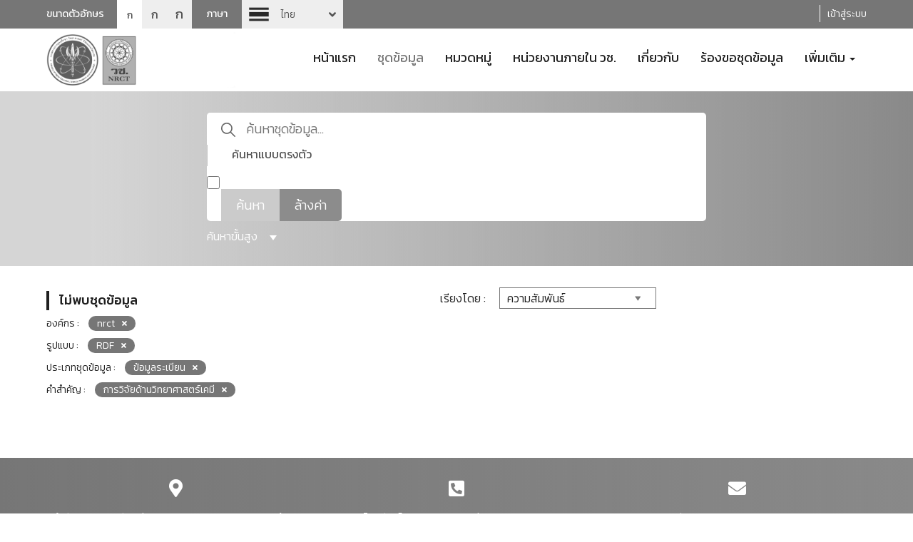

--- FILE ---
content_type: text/html; charset=utf-8
request_url: https://catalog-data.nrct.go.th/dataset?data_type=%E0%B8%82%E0%B9%89%E0%B8%AD%E0%B8%A1%E0%B8%B9%E0%B8%A5%E0%B8%A3%E0%B8%B0%E0%B9%80%E0%B8%9A%E0%B8%B5%E0%B8%A2%E0%B8%99&organization=nrct&_tags_limit=0&res_format=RDF&tags=%E0%B8%81%E0%B8%B2%E0%B8%A3%E0%B8%A7%E0%B8%B4%E0%B8%88%E0%B8%B1%E0%B8%A2%E0%B8%94%E0%B9%89%E0%B8%B2%E0%B8%99%E0%B8%A7%E0%B8%B4%E0%B8%97%E0%B8%A2%E0%B8%B2%E0%B8%A8%E0%B8%B2%E0%B8%AA%E0%B8%95%E0%B8%A3%E0%B9%8C%E0%B9%80%E0%B8%84%E0%B8%A1%E0%B8%B5
body_size: 11021
content:
<!doctype html>
<html lang="th">



<head>
    
    
    <script async src="https://www.googletagmanager.com/gtag/js?id=G-9Q4R3753C6"></script>
    <script>
      window.dataLayer = window.dataLayer || [];
      function gtag(){dataLayer.push(arguments);}
      gtag('js', new Date());

      gtag('config', 'G-9Q4R3753C6');
    </script>
    <meta charset="utf-8" />
    <meta http-equiv="X-UA-Compatible" content="IE=edge">
    <meta name="viewport" content="width=device-width, initial-scale=1, shrink-to-fit=no">
    <link rel="icon" type="image/png" href="/base/images/favicon-192x192.png" sizes="192x192">
    <link rel="apple-touch-icon" sizes="180x180" href="/base/images/apple-touch-icon-180x180.png">
    <meta name="generator" content="ckan 2.9.11" />

    
    <meta property="og:title" content="สำนักงานการวิจัยแห่งชาติ (วช.)"/>
    <meta property="og:description" content="สำนักงานการวิจัยแห่งชาติ (วช.)"/>

    <title>ชุดข้อมูล - สำนักงานการวิจัยแห่งชาติ (วช.)</title>
    

    <link rel="stylesheet" href="/sbs/layout/bootstrap/css/bootstrap.min.css" crossorigin="anonymous">
    <link rel="stylesheet" href="/sbs/layout/bootstrap/css/bootstrap-theme.min.css" crossorigin="anonymous">
    <link rel="stylesheet" href="/sbs/layout/css/style.css">
    <link rel="stylesheet" href="/sbs/layout/css/SbsMainStyle.css">

    <link href="/sbs/layout/fonts/fontawesome4/css/font-awesome.min.css" rel="stylesheet">

    <link href="/sbs/layout/fonts/fontawesome/css/fontawesome.css" rel="stylesheet">
    <link href="/sbs/layout/fonts/fontawesome/css/brands.css" rel="stylesheet">
    <link href="/sbs/layout/fonts/fontawesome/css/solid.css" rel="stylesheet">
    <link href="/sbs/layout/fonts/fontawesome/css/regular.css" rel="stylesheet">


    <link rel="stylesheet" href="/sbs/layout/assets/switch-lang/style.css">
    <link rel="stylesheet" href="/sbs/layout/cookieconsent/dist/cookieconsent.css">

    <script src="/sbs/layout/js/jquery.min.js" crossorigin="anonymous"></script>
    <script src="/sbs/layout/bootstrap/js/bootstrap.min.js" crossorigin="anonymous"></script>
    <script src="/sbs/layout/assets/switch-lang/zelect-lang.js" crossorigin="anonymous"></script>
    <script src="/sbs/layout/cookieconsent/dist/cookieconsent.js" crossorigin="anonymous"></script>

    <script src="/sbs/layout/js/angular/angular.min.js"></script>
    <script src="/sbs/layout/js/angular/angular-sanitize.js"></script>

    

    

    

    
    

    
    
    
</head>

<body data-site-root="https://catalog-data.nrct.go.th/"
      data-locale-root="https://catalog-data.nrct.go.th/">
<div id="fb-root"></div>
<!--Header-->
<header class="hide_fullscreen">
    <div class="top-header">
        <div class="container">
            <div class="row">
                <div class="col-xs-12 col-sm-5 col-md-5 col-lg-5">
                    <div class="box-font-size">
                        <span>ขนาดตัวอักษร</span>
                        <ul>
                            <li><a class="font-sm active">ก</a></li>
                            <li><a class="font-md">ก</a></li>
                            <li><a class="font-lg">ก</a></li>
                        </ul>
                    </div>
                    <div class="block-sw-lang">
                        <span>ภาษา</span>
                        <div class="sw-lang">
                            <select>

                                <option value="/dataset?data_type=%E0%B8%82%E0%B9%89%E0%B8%AD%E0%B8%A1%E0%B8%B9%E0%B8%A5%E0%B8%A3%E0%B8%B0%E0%B9%80%E0%B8%9A%E0%B8%B5%E0%B8%A2%E0%B8%99&amp;organization=nrct&amp;_tags_limit=0&amp;res_format=RDF&amp;tags=%E0%B8%81%E0%B8%B2%E0%B8%A3%E0%B8%A7%E0%B8%B4%E0%B8%88%E0%B8%B1%E0%B8%A2%E0%B8%94%E0%B9%89%E0%B8%B2%E0%B8%99%E0%B8%A7%E0%B8%B4%E0%B8%97%E0%B8%A2%E0%B8%B2%E0%B8%A8%E0%B8%B2%E0%B8%AA%E0%B8%95%E0%B8%A3%E0%B9%8C%E0%B9%80%E0%B8%84%E0%B8%A1%E0%B8%B5"
                                         selected 
                                        class="th"
                                        style="background-image:url('/sbs/layout/css/img/flag-th.png');">
                                    ไทย
                                </option>

                                <option value="/en/dataset?data_type=%E0%B8%82%E0%B9%89%E0%B8%AD%E0%B8%A1%E0%B8%B9%E0%B8%A5%E0%B8%A3%E0%B8%B0%E0%B9%80%E0%B8%9A%E0%B8%B5%E0%B8%A2%E0%B8%99&amp;organization=nrct&amp;_tags_limit=0&amp;res_format=RDF&amp;tags=%E0%B8%81%E0%B8%B2%E0%B8%A3%E0%B8%A7%E0%B8%B4%E0%B8%88%E0%B8%B1%E0%B8%A2%E0%B8%94%E0%B9%89%E0%B8%B2%E0%B8%99%E0%B8%A7%E0%B8%B4%E0%B8%97%E0%B8%A2%E0%B8%B2%E0%B8%A8%E0%B8%B2%E0%B8%AA%E0%B8%95%E0%B8%A3%E0%B9%8C%E0%B9%80%E0%B8%84%E0%B8%A1%E0%B8%B5"
                                        
                                        class="en"
                                        style="background-image:url('/sbs/layout/css/img/flag-en30.png');">
                                    English
                                </option>

                            </select>
                        </div>
                    </div>
                </div>
                <div class="menu-bar col-xs-12 col-sm-7 col-md-7 col-lg-7 pt-5 text-right">

                     

                    <span class="borderHeaderLogin Last"></span>
                    <a href="/user/login">
                        เข้าสู่ระบบ
                    </a>


                     

                </div>
            </div>
        </div>
    </div>
</header>
<header class="hide_fullscreen">
    <div class="container">
        <div class="row">
            <div class="col-xs-12 col-sm-12 col-md-3 col-lg-3">
                <div class="logo">
                    <a href="/">
                        <img src="/uploads/admin/2024-10-17-045430.7247762021-08-07-041500.043251logonrctno5g.png" alt="logo" class="img-responsive">
                    </a>
                </div>
            </div>
            <div class="col-xs-12 col-sm-12 col-md-9 col-lg-9">
                <!--Nav-->
                <nav class="navbar">
                    <div class="navbar-header">
                        <button type="button"
                                class="navbar-toggle collapsed"
                                data-toggle="collapse" data-target="#navbar"
                                aria-expanded="false" aria-controls="navbar">
                            <span class="sr-only">Toggle navigation</span>
                            <span class="icon-bar"></span>
                            <span class="icon-bar"></span>
                            <span class="icon-bar"></span>
                        </button>
                    </div>

                    
                    
                    <div id="navbar" class="collapse navbar-collapse">
                        <ul class="nav navbar-nav">

                            
                            
                            
                            <li class="">
                                <a href="/">
                                    หน้าแรก
                                </a>
                            </li>
                            
                            
                            
                            <li class="active">
                                <a href="/dataset/">
                                    ชุดข้อมูล
                                </a>
                            </li>
                            
                            
                            
                            <li class="">
                                <a href="/category01">
                                    หมวดหมู่
                                </a>
                            </li>
                            
                            
                            
                            <li class="">
                                <a href="/organization/">
                                    หน่วยงานภายใน วช.
                                </a>
                            </li>
                            
                            
                            
                            <li class="">
                                <a href="/pages/about">
                                    เกี่ยวกับ
                                </a>
                            </li>
                            
                            
                            
                            <li class="">
                                <a href="/request">
                                    ร้องขอชุดข้อมูล
                                </a>
                            </li>
                            
                            
                            


                            
                            <li class="dropdown ">
                                <a href="#"
                                   class="dropdown-toggle"
                                   data-toggle="dropdown"
                                   role="button"
                                   aria-haspopup="true"
                                   aria-expanded="false">
                                    เพิ่มเติม
                                    <span class="caret"></span>
                                </a>

                                <ul class="dropdown-menu">
                                    
                                        
                                        <li>
                                            <a class=""
                                               href="/news">
                                                ข่าวสารและประกาศ
                                            </a>
                                        </li>
                                        
                                    
                                        
                                        <li>
                                            <a class=""
                                               href="/document">
                                                เอกสารเผยแพร่
                                            </a>
                                        </li>
                                        
                                    
                                        
                                        <li>
                                            <a class=""
                                               href="/faq">
                                                คำถามที่ถูกถามบ่อย
                                            </a>
                                        </li>
                                        
                                    
                                        
                                        <li>
                                            <a class=""
                                               href="/pages/open-groverment-data-protocol">
                                                ขั้นตอนการใช้งาน การเปิดเผยข้อมูลภาครัฐ (Open Data)
                                            </a>
                                        </li>
                                        
                                    

                                </ul>
                            </li>
                            

                        </ul>
                    </div>
                    <!--/.nav-collapse -->
                </nav>
                <!--End Nav-->
            </div>
        </div>
    </div>
</header>
<!--End Header-->








<link rel="stylesheet" href="/sbs/layout/assets/select2/dist/css/select2.css">
<script src="/sbs/layout/assets/select2/dist/js/select2.min.js"></script>
<script src="/sbs/layout/assets/select2/dist/js/i18n/th.js"></script>




<link rel="stylesheet" href="/sbs/layout/datepicker/bootstrap-datepicker3.min.css" >
<script src="/sbs/layout/datepicker/bootstrap-datepicker.min.js"></script>
<script src="/sbs/layout/datepicker/bootstrap-datepicker.th.min.js"></script>





<!--Block search-->
<div class="block-search">
    <div class="container">
        <div class="col-xs-12 col-md-12 col-lg-12">
            <div id="sbs-form-search" class="quick-search-form" data-src="/dataset/">

                <fieldset>
                    <input type="text"
                           class="input-seach"
                           id="q" name="q" value=""
                           autocomplete="off"
                           placeholder="ค้นหาชุดข้อมูล...">

                    <input type="hidden" id="sort" name="sort" value="score desc, metadata_modified desc" />

                    <label for="islike">ค้นหาแบบตรงตัว</label>
                    <input type="checkbox"
                           id="islike"
                           name="ext_islike"
                           value="1"
                            class="chk-direct-search" >

                    <div class="bnt-group">
                        <button id="submit-search-btn"
                                type="button"
                                class="submit-search">
                            ค้นหา
                        </button>
                        <a href="/dataset/" class="reset-search">
                            ล้างค่า
                        </a>
                    </div>

                </fieldset>
                <span class="bt-advanced-search">
                    ค้นหาขั้นสูง
                    <i class="triangle-bottom "></i>
                </span>
                <div class="clearfix"></div>
            </div>
            <div class="quick-search-form-advanced">
                <div class="row">
                    <div class="col-lg-12 col-md-12 col-sm-12 col-xs-12">
                        <div class="blockAdvancedSearch mt-2">
                            <div class="blockTextAdvancedSearch">
                                <span class="textAdvanced">ค้นหา</span><span class="textSearch">ขั้นสูง</span>
                            </div>
                            <section>
                                <div class="textSubjectInputAdvanced mt-2">
                                    <label for="advanced_text">ชุดข้อมูล</label>
                                </div>

                                <div class="mt-1">
                                    <input type="text" id="advanced_text" name="advanced_text" class="inputAdvanced" value="">
                                </div>

                                <div class="textSubjectInputAdvanced mt-2">
                                    <label for="groupSelect">หมวดหมู่</label>
                                </div>
                                
                                <div class="mt-1">
                                    <select id="groupSelect" class="dataSelect" multiple>
                                        
                                    </select>
                                </div>


                                <div class="textSubjectInputAdvanced mt-2">
                                    <label for="tagSelect">คำสำคัญ</label>
                                </div>

                                <div class="mt-1">
                                    <select id="tagSelect" class="dataSelect" multiple>
                                        
                                            
                                                    <option value="การวิจัยด้านวิทยาศาสตร์เคมี" selected>
                                                        การวิจัยด้านวิทยาศาสตร์เคมี
                                                    </option>
                                            
                                        
                                    </select>
                                </div>

                                <div class="textSubjectInputAdvanced mt-2">
                                    <label for="date_start">ช่วงเวลา</label>
                                </div>

                                <div class="form-horizontal">
                                    <div class="form-group mt-1">
                                        <div class="col-lg-5 col-md-5 col-sm-5 col-xs-5">
                                            <div class="input-group dateAdvanced">
                                                <input id="date_start" type="text" class="form-control text-center" readonly autocomplete="off" value="">
                                                <div class="input-group-addon" >
                                                    <i class="far fa-calendar-alt"></i>
                                                </div>
                                                <div class="input-group-addon clearTime" >
                                                    <i class="fas fa-times"></i>
                                                </div>
                                            </div>
                                        </div>
                                        <div class="col-lg-2 col-md-2 col-sm-2 col-xs-2 text-center">
                                            <div class="textBetweenDate">
                                                <label for="date_end">ถึง</label>
                                            </div>
                                        </div>
                                        <div class="col-lg-5 col-md-5 col-sm-5 col-xs-5">
                                            <div class="input-group dateAdvanced">
                                                <input id="date_end"  type="text" class="form-control text-center" readonly autocomplete="off" value="">
                                                <div class="input-group-addon" >
                                                    <i class="far fa-calendar-alt"></i>
                                                </div>
                                                <div class="input-group-addon clearTime" >
                                                    <i class="fas fa-times"></i>
                                                </div>
                                            </div>
                                        </div>
                                    </div>
                                </div>

                                <div class="text-center mt-3">
                                    <button type="button" class="btn btn-warning btnAdvancedSearch">
                                        ค้นหา
                                    </button>
                                    &nbsp;&nbsp;
                                    <button type="button" class="btn btn-danger btnAdvancedSearch">
                                        ล้างค่า
                                    </button>
                                </div>
                            </section>
                        </div>
                    </div>
                </div>
            </div>
        </div>
    </div>
</div>
<!--End Block search-->
<script>
    function setUrlSearch () {
        var dataUrl = '';
        var dataText = $('#advanced_text').val();
        var dataGroup = $('#groupSelect').val();
        var dataTag = $('#tagSelect').val();
        var dataDateStart = $('#date_start').val();
        var dataDateEnd = $('#date_end').val();
        var dataIsLike = $('#islike').prop('checked');


        if(dataText.trim() !== '') {
            dataUrl += '?q=' + dataText;
        }

        if(dataGroup !== '') {
            $.each( dataGroup, function( key, value ) {
                if(value !== '') {
                    if(key == 0) {
                        if(dataUrl == '') {
                            dataUrl += '?groups=' + value;
                        } else {
                            dataUrl += '&groups=' + value;
                        }
                    } else {
                        dataUrl += '&groups=' + value;
                    }
                }
            });
        }

         if(dataTag !== '') {
            $.each( dataTag, function( key, value ) {
                if(value !== '') {
                    if(key == 0) {
                        if(dataUrl == '') {
                            dataUrl += '?tags=' + value;
                        } else {
                            dataUrl += '&tags=' + value;
                        }
                    } else {
                        dataUrl += '&tags=' + value;
                    }
                }
            });
        }

        if(dataDateStart !== '') {
            if(dataUrl == '') {
                dataUrl += '?ext_date_start=' + dataDateStart;
            } else {
                dataUrl += '&ext_date_start=' + dataDateStart;
            }
        }

        if(dataDateEnd !== '') {
            if(dataUrl == '') {
                dataUrl += '?ext_date_end=' + dataDateEnd;
            } else {
                dataUrl += '&ext_date_end=' + dataDateEnd;
            }
        }

        if(dataIsLike) {
            if(dataUrl == '') {
                dataUrl += '?ext_islike=' + dataIsLike;
            } else {
                dataUrl += '&ext_islike=' + dataIsLike;
            }
        }

        window.location.href = $('body').attr('data-site-root') + 'dataset' + dataUrl;
    }

    function send_request() {
        let action = $("#sbs-form-search").attr('data-src');
        let param_arr = [];
        $("#sbs-form-search :input").each(function(e){
            let param = $(this).attr('name');
            if(typeof param != 'undefined'){

                if($(this).attr('type') != 'checkbox' || $(this).is(':checked')){
                    param_arr.push(param + '=' + $(this).val());
                }
            }
        });

        if (param_arr.length > 0){
            let q_str = param_arr.join('&');
            action += '?' + q_str;
        }

        window.location = action;
    }

    $(document).ready(function () {
        var searchGroup = '';
        var searchTag = '';

        $('#submit-search-btn').on('click', function () {
            send_request();
        });

        $('#q').on('keypress',function(e) {
            if (e.which == 13) {
                send_request();
            }
        });

        $('.bt-advanced-search').click(function() {
            if($('.blockAdvancedSearch').css('display') == 'none') {
                $('.blockAdvancedSearch').show("slow");

                $('.bt-advanced-search i').removeClass('triangle-bottom');
                $('.bt-advanced-search i').addClass('triangle-top');
            } else {
                $('.blockAdvancedSearch').hide("slow");
                $('.bt-advanced-search i').removeClass('triangle-top');
                $('.bt-advanced-search i').addClass('triangle-bottom');
            }
        });

        $(".input-group.dateAdvanced input#date_start").datepicker({
            todayBtn:  1,
            autoclose: true,
            format : 'dd-mm-yyyy',
            language : 'th'
        }).on('changeDate', function (selected) {
            var minDate = new Date(selected.date.valueOf());
            $('.input-group.dateAdvanced input#date_end').datepicker('setStartDate', minDate);
            $(this).next().next().css('display', ' table-cell');
        });

        $(".input-group.dateAdvanced input#date_end").datepicker({
            todayBtn:  1,
            autoclose: true,
            format : 'dd-mm-yyyy',
            language : 'th'
        }).on('changeDate', function (selected) {
            var maxDate = new Date(selected.date.valueOf());
            $('.input-group.dateAdvanced input#date_start').datepicker('setEndDate', maxDate);
            $(this).next().next().css('display', ' table-cell');
        });

        $('#groupSelect').select2({
            language: "th",
            width : '100%',
            maximumSelectionLength: 1,
            ajax: {
                url: '/api/action/package_search',
                contentType: "text/plain",
                data: function (params) {
                    var term = '';
                    var dataText = $('#advanced_text').val();
                    if(dataText.trim() !== '') {
                        term += 'fq=*' + dataText + '*';
                    }

                    // if(typeof params.term !== 'undefined') {
                    //     term += 'fq=groups:*' + params.term + '*';
                    // }

                    searchGroup = params.term;

                    return term + '&facet.field=["groups"]&rows=0';
                },
                 processResults: function (data) {
                    return {
                        results: $.map(data.result.search_facets.groups.items, function (item) {
                            if(item.display_name.search(searchGroup) > -1) {
                                return {
                                    text: item.display_name,
                                    id: item.name
                                }
                            }
                        })
                    };
                }
                
            }
        });

        $('#tagSelect').select2({
            language: "th",
            width : '100%',
            ajax: {
                url: '/api/action/package_search',
                contentType: "text/plain",
                data: function (params) {
                    var term = '';
                    var contributorType = '';
                    var setDataGroup = '';
                    var setDataTag = '';

                    var dataGroup = $('#groupSelect').val();
                    $.each( dataGroup, function( key, value ) {
                        if(value !== '') {
                                if(key == 0) {
                                    setDataGroup = 'fq=(';
                                    setDataGroup += 'groups:*' + value + '*';
                                } else {
                                    setDataGroup += ' OR groups:*' + value + '*';
                                }
                        }
                    });

                    if(setDataGroup != '') {
                        setDataGroup += ')';
                    }


                    // var dataTag = $('#tagSelect').val();
                    // $.each( dataTag, function( key, value ) {
                    //     if(value !== '') {
                           
                    //         if(key == 0) {
                    //             if(setDataGroup != '') {
                    //                 setDataTag = ' AND (';
                    //             } else {
                    //                 setDataTag = 'fq=(';
                    //             }

                    //             setDataTag += 'tags:*' + value + '*';
                    //         } else {
                    //             setDataTag += ' OR tags:*' + value + '*';
                    //         }
                    //     }
                    // });

                    // if(setDataTag != '') {
                    //     setDataTag += ')';
                    // }


                    if(typeof params.term !== 'undefined') {
                        if(setDataGroup != '' || setDataTag != '') {
                            contributorType = ' AND (';
                        } else {
                            contributorType = 'fq=tags:';
                        }
                        term = contributorType + '*' + params.term + '*';
                        if(setDataGroup != '' || setDataTag != '') {
                            term += ' )';
                        }
                    }
                    searchTag = params.term;

                    return setDataGroup + setDataTag + term + '&facet.field=["tags"]&facet.limit=50&rows=0';
                },
                 processResults: function (data) {
                    var lengthData = data.result.search_facets.tags.items.length;
                    var keyData = lengthData - 1;
                    var resultData = [];
                    $.each(data.result.search_facets.tags.items, function (item) {
                        if(data.result.search_facets.tags.items[keyData - item].display_name.search(searchTag) > -1) {
                            resultData.push({
                                text: data.result.search_facets.tags.items[keyData - item].display_name,
                                id: data.result.search_facets.tags.items[keyData - item].name
                            });
                        }

                    })
                    return {
                        results: resultData
                    };
                }
                
            }
        });

        $('.btnAdvancedSearch.btn-warning').click(function(){
            setUrlSearch();
        });

        $('#advanced_text').keyup(function(e){
            if(e.keyCode == 13)
            {
                setUrlSearch();
            }
        });


        $('.btnAdvancedSearch.btn-danger').click(function(){
            dataText = $('#advanced_text').val('');
            dataGroup = $('#groupSelect').val('');
            dataTag = $('#tagSelect').val('');
            dataDateStart = $('#date_start').val('');
            dataDateEnd = $('#date_end').val('');
            setUrlSearch();
        });

        if($('#date_start').val() != '') {
            $('#date_start').next().next().css('display', 'table-cell');
        }

        if($('#date_end').val() != '') {
            $('#date_end').next().next().css('display', 'table-cell');
        }

        $('.clearTime').click(function() {
            if($(this).prev().prev().attr('id') == 'date_start') {
                $(this).prev().prev().val('');
            } else {
                $(this).prev().prev().val('');
            }

            $(this).hide();
        });
    });
</script>




<!--Block page detail-->
<div class="block-page-detail">
    <div class="container">
        <div class="row">
            <!--right sde-->
            <div class="right-sidebar col-xs-12 col-sm-12 col-md-4 col-lg-3">

                





                





                





                





                





            </div>

            <div class="box-content col-xs-12 col-sm-12 col-md-8 col-lg-9">

                

                <div class="top-detail col-xs-12 col-sm-12 ">
                    <div class="top-detail-tag col-xs-12 col-sm-6 col-md-6 col-lg-6">
                        <div class="row">
                            <div class="col-md-12">
                                <p class="title-headline">
                                
                                
                                


  
  
  
  

ไม่พบชุดข้อมูล
                                
                                
                                </p>
                            </div>
                            <div class="col-md-12 mt-2">
                                
                                




<p>
    องค์กร :
    
    <a href="/dataset/?_tags_limit=0&amp;data_type=%E0%B8%82%E0%B9%89%E0%B8%AD%E0%B8%A1%E0%B8%B9%E0%B8%A5%E0%B8%A3%E0%B8%B0%E0%B9%80%E0%B8%9A%E0%B8%B5%E0%B8%A2%E0%B8%99&amp;res_format=RDF&amp;tags=%E0%B8%81%E0%B8%B2%E0%B8%A3%E0%B8%A7%E0%B8%B4%E0%B8%88%E0%B8%B1%E0%B8%A2%E0%B8%94%E0%B9%89%E0%B8%B2%E0%B8%99%E0%B8%A7%E0%B8%B4%E0%B8%97%E0%B8%A2%E0%B8%B2%E0%B8%A8%E0%B8%B2%E0%B8%AA%E0%B8%95%E0%B8%A3%E0%B9%8C%E0%B9%80%E0%B8%84%E0%B8%A1%E0%B8%B5" title="ลบ" class="group-tag">nrct

    </a>
    

</p>


<p>
    รูปแบบ :
    
    <a href="/dataset/?organization=nrct&amp;_tags_limit=0&amp;data_type=%E0%B8%82%E0%B9%89%E0%B8%AD%E0%B8%A1%E0%B8%B9%E0%B8%A5%E0%B8%A3%E0%B8%B0%E0%B9%80%E0%B8%9A%E0%B8%B5%E0%B8%A2%E0%B8%99&amp;tags=%E0%B8%81%E0%B8%B2%E0%B8%A3%E0%B8%A7%E0%B8%B4%E0%B8%88%E0%B8%B1%E0%B8%A2%E0%B8%94%E0%B9%89%E0%B8%B2%E0%B8%99%E0%B8%A7%E0%B8%B4%E0%B8%97%E0%B8%A2%E0%B8%B2%E0%B8%A8%E0%B8%B2%E0%B8%AA%E0%B8%95%E0%B8%A3%E0%B9%8C%E0%B9%80%E0%B8%84%E0%B8%A1%E0%B8%B5" title="ลบ" class="group-tag">RDF

    </a>
    

</p>


<p>
    ประเภทชุดข้อมูล :
    
    <a href="/dataset/?organization=nrct&amp;_tags_limit=0&amp;res_format=RDF&amp;tags=%E0%B8%81%E0%B8%B2%E0%B8%A3%E0%B8%A7%E0%B8%B4%E0%B8%88%E0%B8%B1%E0%B8%A2%E0%B8%94%E0%B9%89%E0%B8%B2%E0%B8%99%E0%B8%A7%E0%B8%B4%E0%B8%97%E0%B8%A2%E0%B8%B2%E0%B8%A8%E0%B8%B2%E0%B8%AA%E0%B8%95%E0%B8%A3%E0%B9%8C%E0%B9%80%E0%B8%84%E0%B8%A1%E0%B8%B5" title="ลบ" class="group-tag">ข้อมูลระเบียน

    </a>
    

</p>


<p>
    คำสำคัญ :
    
    <a href="/dataset/?organization=nrct&amp;_tags_limit=0&amp;data_type=%E0%B8%82%E0%B9%89%E0%B8%AD%E0%B8%A1%E0%B8%B9%E0%B8%A5%E0%B8%A3%E0%B8%B0%E0%B9%80%E0%B8%9A%E0%B8%B5%E0%B8%A2%E0%B8%99&amp;res_format=RDF" title="ลบ" class="group-tag">การวิจัยด้านวิทยาศาสตร์เคมี

    </a>
    

</p>




                            </div>
                        </div>


                    </div>
                    <div class="col-xs-12 col-sm-6 col-md-6 col-lg-6">
                        <div class="row">

                            <div class="select-order">
                                เรียงโดย :
                                <select id="sort-control">
                                    
                                    

                                    
                                    <option value="score desc, metadata_modified desc"  selected="selected" >
                                        ความสัมพันธ์
                                    </option>
                                    

                                    

                                    
                                    <option value="title_string asc" >
                                        เรียงชื่อตามลำดับตัวอักษร (ก-ฮ)
                                    </option>
                                    

                                    

                                    
                                    <option value="title_string desc" >
                                        เรียงชื่อตามลำดับตัวอักษร (ฮ-ก)
                                    </option>
                                    

                                    

                                    
                                    <option value="metadata_modified desc" >
                                        ถูกแก้ไขครั้งสุดท้าย
                                    </option>
                                    

                                    

                                    
                                    <option value="views_total desc" >
                                        ได้รับความสนใจ
                                    </option>
                                    

                                    
                                </select>

                                <script>
                                    $(function(){$('#sort-control').on('change', function () {
                                            $('#sort').val($(this).val());
                                            send_request();
                                        });});
                                </script>
                            </div>
                        </div>
                    </div>
                </div>

                <div class="box-article-row">

                    
                    
                    


                    <!--box-pagination-->
                    <div class="box-pagination">
                        
                        
                        
                    </div>
                    <!--End box-pagination-->
                </div>
            </div>
        </div>
    </div>
</div>
<!--Footer-->
<footer class="footer hide_fullscreen">
    <div class="container">
        <div class="col-xs-12 col-sm-6 col-md-4 col-lg-4">
            <span class="footer-icon"><i class="fas fa-map-marker-alt"></i></span>
            <p>
                
                
                
                สำนักงานการวิจัยแห่งชาติ (วช.) 
                
                กระทรวงการอุดมศึกษา วิทยาศาสตร์ วิจัยและนวัตกรรม (อว.) เลขที่ 196 
                
                ถนนพหลโยธิน แขวงลาดยาว เขตจตุจักร กทม. 10900
                
            </p>
        </div>
        <div class="col-xs-12 col-sm-6 col-md-4 col-lg-4">
            <span class="footer-icon"><i class="fas fa-phone-square-alt"></i></span>
            
            <p>โทรศัพท์ : 0 2561 2445 ต่อ 704,705,710</p>
            

            
        </div>
        <div class="col-xs-12 col-sm-6 col-md-4 col-lg-4">
            <span class="footer-icon"><i class="fas fa-envelope"></i></span>
            
            <p>
                อีเมล :
                <a href="mailto:catalog@nrct.go.th">
                    catalog@nrct.go.th
                </a>
            </p>
            
            <div class="social-footer">
                <a href="https://facebook.com/nrctofficial" target="_blank" class="icon">
                    <i class="fab fa-facebook-square"></i>
                </a>
                <a href="https://twitter.com/nrctofficial" target="_blank" class="icon">
                    <i class="fab fa-twitter-square"></i>
                </a>
                <a href="https://www.youtube.com/nrctofficial" target="_blank" class="icon">
                    <i class="fab fa-youtube-square"></i>
                </a>
                <a href="https://line.me/R/ti/p/%40nrct" target="_blank" class="icon">
                    <i class="fab fa-line"></i>
                </a>
            </div>
        </div>
    </div>
    <div class="clearfix"></div>
    <div class="box-copyright col-lg-12 text-center">
        
        <p>
            © All rights reserved 2564.
            สำนักงานการวิจัยแห่งชาติ (วช.) กระทรวงการอุดมศึกษา วิทยาศาสตร์ วิจัยและนวัตกรรม (อว.)
        </p>
    </div>
</footer>
<!--End Footer-->


</body>
<script>
    function setfontChangeData(font) {
      $.each($('html').find('*').not('meta, title, link, script, head, style, header, footer'), function (key, value) {
          if($(this).css('font-size') != '' && typeof $(this).css('font-size') !== 'undefined') {
              $(this).attr('font-size-old', $(this).css('font-size'));
          }
      });

      changeFont(font);
    }

    function changeFont(fontStyle) {

      $('.font-sm, .font-md, .font-lg').removeClass('active');
      $('body').removeClass('font-data-sm');
      $('body').removeClass('font-data-md');
      $('body').removeClass('font-data-lg');
      $('.font-' + fontStyle).addClass('active');
      $('body').addClass('font-data-' + fontStyle);

      size = 0;
      if(fontStyle == 'sm') {
        size = 0;
      } else if(fontStyle == 'md') {
        size = 2;
      } else if(fontStyle == 'lg') {
        size = 4;
      }

      $.each($('html').find('*').not('meta, title, link, script, head, style, header, footer'), function (key, value) {
          if($(this).attr('font-size-old') != '' && typeof $(this).attr('font-size-old') !== 'undefined') {
              var originalSize = $(this).attr('font-size-old').replace( /[^\d.]/g, '' );
              var originalSizeCurrent = $(this).css('font-size').replace( /[^\d.]/g, '' );
              var newSize = $(this).css('font-size').replace(originalSizeCurrent, (parseFloat(originalSize) + parseFloat(size)));
              $(this).css({"font-size": newSize});
          }
      });

    }


    $(document).ready(function () {
        var font = 'sm';
        if(font == '') {
          font = 'md';
        }

        setfontChangeData(font);

        $('.font-sm, .font-md, .font-lg').click(function() {
            var fontStyle = $(this)[0].classList[0];
            fontStyle = fontStyle.replace('font-', '');
            $.get( "/font/"+fontStyle, function( ) {
                location.reload();
            });

        });

        var cc = initCookieConsent();
        cc.run({
            current_lang: 'th',
            auto_language: null,
            autoclear_cookies: true,                   
            cookie_name: 'policy_opendata_nrct',             
            cookie_expiration: 30,                     
            force_consent: false,                        
            gui_options: {
                consent_modal: {
                    layout: 'bar',                    // box,cloud,bar
                    position: 'bottom center',          // bottom,middle,top + left,right,center
                    transition: 'slide'                 // zoom,slide
                },
                settings_modal: {
                    layout: 'bar',                      // box,bar
                    position: 'left',                   // right,left (available only if bar layout selected)
                    transition: 'slide'                 // zoom,slide
                }
            },

            onFirstAction: function(){
                console.log('onFirstAction fired');
            },

            onAccept: function(){
            },

            onChange: function (cookie, changed_preferences) {
            },
            languages: {
                'en': {
                    consent_modal: {
                        title: 'Our website uses cookies to provide you with a better online experience. Please select "<u>Accept</u>" or "<u>Cookie Settings</u>" to set your cookie preferences',
                        description: '',
                        primary_btn: {
                            text: 'Accept',
                            role: 'accept_all'      //'accept_selected' or 'accept_all'
                        },
                        secondary_btn: {
                            text: 'Cookie settings',
                            role: 'settings'       //'settings' or 'accept_necessary'
                        },
                    },
                    settings_modal: {
                        title: 'Cookie settings',
                        save_settings_btn: '',
                        accept_all_btn: 'Save & Accept',
                        reject_all_btn: '',
                        close_btn_label: 'Close',
                        blocks: [
                            {
                                title: 'Strictly Necessary',
                                description: "Strictly Necessary Cookies are required for the effective operation of a website. They help ensure the website's basic functionality and security.",
                                toggle: {
                                    value: 'necessary',
                                    enabled: true,
                                    readonly: true  //cookie categories with readonly=true are all treated as "necessary cookies"
                                }
                            }, 
                            {
                                title: 'Analytics & Performance cookies',
                                description: "Analytics cookies or performance cookies are used solely for statistical purposes. Analytics cookies allow us to measure the number of visitors, how they use it, and how well it performs. Analytics cookies will allow us to improve the  website.",
                                toggle: {
                                    value: 'analytics',
                                    enabled: false,
                                    readonly: false
                                }
                            }
                        ]
                    }
                },
                'th': {
                    consent_modal: {
                        title: 'เว็บไซต์นี้ใช้คุกกี้เพื่อทำให้คุณมีประสบการณ์ที่ดีในการใช้งานเว็บไซต์ โปรดคลิก "<u>ยอมรับ</u>" หรือคลิกการ "<u>ตั้งค่าคุกกี้</u>"',
                        description: '',
                        primary_btn: {
                            text: 'ยอมรับ',
                            role: 'accept_all'      //'accept_selected' or 'accept_all'
                        },
                        secondary_btn: {
                            text: 'ตั้งค่าคุกกี้',
                            role: 'settings'       //'settings' or 'accept_necessary'
                        },
                    },
                    settings_modal: {
                        title: 'ตั้งค่าคุกกี้',
                        save_settings_btn: '',
                        accept_all_btn: 'บันทึก & ยอมรับ',
                        reject_all_btn: '',
                        close_btn_label: 'ปิด',
                        blocks: [
                            {
                                title: 'คุกกี้ที่จำเป็น',
                                description: "คุกกี้ที่จำเป็น คือคุกกี้ที่จำเป็นต้องมีเพื่อให้เว็บไซต์ทำงานได้อย่างถูกต้อง คุกกี้เหล่านี้ช่วยให้มั่นใจถึงฟังก์ชันพื้นฐานและคุณลักษณะด้านความปลอดภัยของเว็บไซต์",
                                toggle: {
                                    value: 'necessary',
                                    enabled: true,
                                    readonly: true  //cookie categories with readonly=true are all treated as "necessary cookies"
                                }
                            }, {
                                title: 'คุกกี้เพื่อการวิเคราะห์',
                                description: "คุกกี้เพื่อการวิเคราะห์/เพื่อประสิทธิภาพ\nคุกกี้เหล่านี้ช่วยให้เราจดจำและนับจำนวนผู้เข้าชมเว็บไซต์และทราบว่าผู้เข้าชมไปยังหน้าต่างๆ ในเว็บไซต์อย่างไร\nสิ่งนี้จะช่วยให้เราปรับปรุงการทำงานของเว็บไซต์ให้ดียิ่งขึ้นได้ในอนาคต ตัวอย่างเช่น ทำให้ผู้ใช้งานพบสิ่งที่ต้องการเข้าถึงได้ง่ายขึ้น",
                                toggle: {
                                    value: 'analytics',
                                    enabled: false,
                                    readonly: false
                                }
                            }
                        ]
                    }
                }
            }
        });


        $('#logout-link').on('click', () => {
            document.cookie = `policy_opendata_nrct=; expires=Thu, 01 Jan 1970 00:00:00 UTC; path=/;domain=${location.hostname}`;
        })

    });
</script>





<script>
    $(function () {
        let url = location.pathname;
        url = url.substring($('body').data('locale-root'), url.length);
        url = url.replace(/\/*$/, '');
        $.ajax({
            url: $('body').data('site-root') + '_tracking',
            type: 'POST',
            data: {url: url, type: 'page'},
            timeout: 300
        });
        $('a.resource-url-analytics').click(function (e) {
            let url = $(e.target).closest('a').attr('href');
            $.ajax({
                url: $('body').data('site-root') + '_tracking',
                data: {url: url, type: 'resource'},
                type: 'POST',
                complete: function () {
                    location.href = url;
                },
                timeout: 30
            });
            e.preventDefault();
        });
    });

</script>

</html>